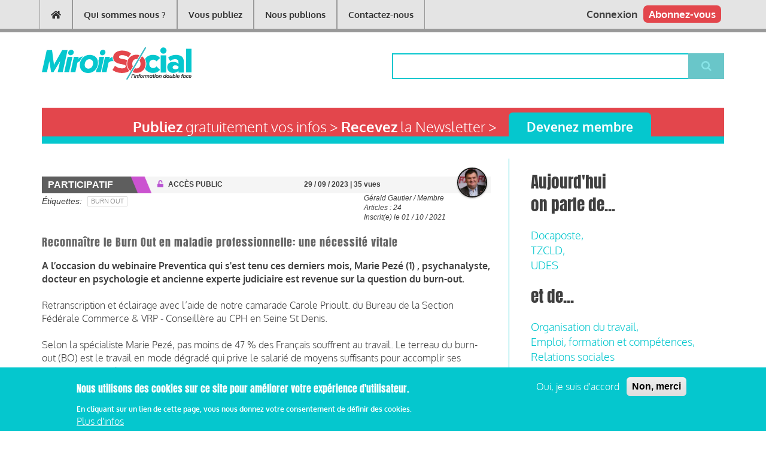

--- FILE ---
content_type: text/html; charset=UTF-8
request_url: https://www.miroirsocial.com/node/70703
body_size: 17165
content:
<!DOCTYPE html>
<html lang="fr" dir="ltr" prefix="content: http://purl.org/rss/1.0/modules/content/  dc: http://purl.org/dc/terms/  foaf: http://xmlns.com/foaf/0.1/  og: http://ogp.me/ns#  rdfs: http://www.w3.org/2000/01/rdf-schema#  schema: http://schema.org/  sioc: http://rdfs.org/sioc/ns#  sioct: http://rdfs.org/sioc/types#  skos: http://www.w3.org/2004/02/skos/core#  xsd: http://www.w3.org/2001/XMLSchema# ">
  <head>
    <meta charset="utf-8" />
<script>(function(i,s,o,g,r,a,m){i["GoogleAnalyticsObject"]=r;i[r]=i[r]||function(){(i[r].q=i[r].q||[]).push(arguments)},i[r].l=1*new Date();a=s.createElement(o),m=s.getElementsByTagName(o)[0];a.async=1;a.src=g;m.parentNode.insertBefore(a,m)})(window,document,"script","https://www.google-analytics.com/analytics.js","ga");ga("create", "UA-73709-2", {"cookieDomain":"auto"});ga("set", "anonymizeIp", true);ga("send", "pageview");</script>
<link rel="canonical" href="http://www.miroirsocial.com/participatif/reconnaitre-le-burn-out-en-maladie-professionnelle-une-necessite-vitale" />
<meta name="description" content="A l’occasion du webinaire Preventica qui s&#039;est tenu ces derniers mois, Marie Pezé (1) , psychanalyste, docteur en psychologie et ancienne experte judiciaire est revenue sur la question du burn-out." />
<meta name="Generator" content="Drupal 8 (https://www.drupal.org); Commerce 2" />
<meta name="MobileOptimized" content="width" />
<meta name="HandheldFriendly" content="true" />
<meta name="viewport" content="width=device-width, initial-scale=1.0" />
<style>div#sliding-popup, div#sliding-popup .eu-cookie-withdraw-banner, .eu-cookie-withdraw-tab {background: #05c7ce} div#sliding-popup.eu-cookie-withdraw-wrapper { background: transparent; } #sliding-popup h1, #sliding-popup h2, #sliding-popup h3, #sliding-popup p, #sliding-popup label, #sliding-popup div, .eu-cookie-compliance-more-button, .eu-cookie-compliance-secondary-button, .eu-cookie-withdraw-tab { color: #ffffff;} .eu-cookie-withdraw-tab { border-color: #ffffff;}</style>
<link rel="shortcut icon" href="/sites/default/files/favicon-ms.png" type="image/png" />
<link rel="alternate" hreflang="fr" href="http://www.miroirsocial.com/participatif/reconnaitre-le-burn-out-en-maladie-professionnelle-une-necessite-vitale" />
<link rel="revision" href="http://www.miroirsocial.com/participatif/reconnaitre-le-burn-out-en-maladie-professionnelle-une-necessite-vitale" />

    <title>Reconnaître le Burn Out en maladie professionnelle: une nécessité vitale | Miroir Social</title>
    <link rel="stylesheet" media="all" href="/core/assets/vendor/normalize-css/normalize.css?t9jltj" />
<link rel="stylesheet" media="all" href="/core/misc/normalize-fixes.css?t9jltj" />
<link rel="stylesheet" media="all" href="/libraries/slick/slick/slick.css?t9jltj" />
<link rel="stylesheet" media="all" href="/modules/contrib/slick/css/layout/slick.module.css?t9jltj" />
<link rel="stylesheet" media="all" href="/core/themes/stable/css/system/components/ajax-progress.module.css?t9jltj" />
<link rel="stylesheet" media="all" href="/core/themes/stable/css/system/components/align.module.css?t9jltj" />
<link rel="stylesheet" media="all" href="/core/themes/stable/css/system/components/autocomplete-loading.module.css?t9jltj" />
<link rel="stylesheet" media="all" href="/core/themes/stable/css/system/components/fieldgroup.module.css?t9jltj" />
<link rel="stylesheet" media="all" href="/core/themes/stable/css/system/components/container-inline.module.css?t9jltj" />
<link rel="stylesheet" media="all" href="/core/themes/stable/css/system/components/clearfix.module.css?t9jltj" />
<link rel="stylesheet" media="all" href="/core/themes/stable/css/system/components/details.module.css?t9jltj" />
<link rel="stylesheet" media="all" href="/core/themes/stable/css/system/components/hidden.module.css?t9jltj" />
<link rel="stylesheet" media="all" href="/core/themes/stable/css/system/components/item-list.module.css?t9jltj" />
<link rel="stylesheet" media="all" href="/core/themes/stable/css/system/components/js.module.css?t9jltj" />
<link rel="stylesheet" media="all" href="/core/themes/stable/css/system/components/nowrap.module.css?t9jltj" />
<link rel="stylesheet" media="all" href="/core/themes/stable/css/system/components/position-container.module.css?t9jltj" />
<link rel="stylesheet" media="all" href="/core/themes/stable/css/system/components/progress.module.css?t9jltj" />
<link rel="stylesheet" media="all" href="/core/themes/stable/css/system/components/reset-appearance.module.css?t9jltj" />
<link rel="stylesheet" media="all" href="/core/themes/stable/css/system/components/resize.module.css?t9jltj" />
<link rel="stylesheet" media="all" href="/core/themes/stable/css/system/components/sticky-header.module.css?t9jltj" />
<link rel="stylesheet" media="all" href="/core/themes/stable/css/system/components/system-status-counter.css?t9jltj" />
<link rel="stylesheet" media="all" href="/core/themes/stable/css/system/components/system-status-report-counters.css?t9jltj" />
<link rel="stylesheet" media="all" href="/core/themes/stable/css/system/components/system-status-report-general-info.css?t9jltj" />
<link rel="stylesheet" media="all" href="/core/themes/stable/css/system/components/tabledrag.module.css?t9jltj" />
<link rel="stylesheet" media="all" href="/core/themes/stable/css/system/components/tablesort.module.css?t9jltj" />
<link rel="stylesheet" media="all" href="/core/themes/stable/css/system/components/tree-child.module.css?t9jltj" />
<link rel="stylesheet" media="all" href="/core/themes/stable/css/views/views.module.css?t9jltj" />
<link rel="stylesheet" media="all" href="/modules/contrib/blazy/css/components/blazy.grid.css?t9jltj" />
<link rel="stylesheet" media="all" href="/modules/contrib/blazy/css/components/blazy.loading.css?t9jltj" />
<link rel="stylesheet" media="all" href="/modules/contrib/eu_cookie_compliance/css/eu_cookie_compliance.css?t9jltj" />
<link rel="stylesheet" media="all" href="/libraries/slick/slick/slick-theme.css?t9jltj" />
<link rel="stylesheet" media="all" href="/modules/contrib/slick/css/theme/slick.theme.css?t9jltj" />
<link rel="stylesheet" media="all" href="/modules/contrib/slick_extras/css/theme/slick.theme--rounded.css?t9jltj" />
<link rel="stylesheet" media="all" href="/themes/newsplus/bootstrap/css/bootstrap.min.css?t9jltj" />
<link rel="stylesheet" media="all" href="/themes/newsplus/css/base/elements.css?t9jltj" />
<link rel="stylesheet" media="all" href="/themes/newsplus/css/base/layout.css?t9jltj" />
<link rel="stylesheet" media="all" href="/themes/newsplus/css/base/typography.css?t9jltj" />
<link rel="stylesheet" media="all" href="/themes/newsplus/css/base/local-base.css?t9jltj" />
<link rel="stylesheet" media="all" href="/core/themes/classy/css/components/action-links.css?t9jltj" />
<link rel="stylesheet" media="all" href="/core/themes/classy/css/components/breadcrumb.css?t9jltj" />
<link rel="stylesheet" media="all" href="/core/themes/classy/css/components/button.css?t9jltj" />
<link rel="stylesheet" media="all" href="/core/themes/classy/css/components/collapse-processed.css?t9jltj" />
<link rel="stylesheet" media="all" href="/core/themes/classy/css/components/container-inline.css?t9jltj" />
<link rel="stylesheet" media="all" href="/core/themes/classy/css/components/details.css?t9jltj" />
<link rel="stylesheet" media="all" href="/core/themes/classy/css/components/exposed-filters.css?t9jltj" />
<link rel="stylesheet" media="all" href="/core/themes/classy/css/components/field.css?t9jltj" />
<link rel="stylesheet" media="all" href="/core/themes/classy/css/components/form.css?t9jltj" />
<link rel="stylesheet" media="all" href="/core/themes/classy/css/components/icons.css?t9jltj" />
<link rel="stylesheet" media="all" href="/core/themes/classy/css/components/inline-form.css?t9jltj" />
<link rel="stylesheet" media="all" href="/core/themes/classy/css/components/item-list.css?t9jltj" />
<link rel="stylesheet" media="all" href="/core/themes/classy/css/components/link.css?t9jltj" />
<link rel="stylesheet" media="all" href="/core/themes/classy/css/components/links.css?t9jltj" />
<link rel="stylesheet" media="all" href="/core/themes/classy/css/components/menu.css?t9jltj" />
<link rel="stylesheet" media="all" href="/core/themes/classy/css/components/more-link.css?t9jltj" />
<link rel="stylesheet" media="all" href="/core/themes/classy/css/components/pager.css?t9jltj" />
<link rel="stylesheet" media="all" href="/core/themes/classy/css/components/tabledrag.css?t9jltj" />
<link rel="stylesheet" media="all" href="/core/themes/classy/css/components/tableselect.css?t9jltj" />
<link rel="stylesheet" media="all" href="/core/themes/classy/css/components/tablesort.css?t9jltj" />
<link rel="stylesheet" media="all" href="/core/themes/classy/css/components/tabs.css?t9jltj" />
<link rel="stylesheet" media="all" href="/core/themes/classy/css/components/textarea.css?t9jltj" />
<link rel="stylesheet" media="all" href="/core/themes/classy/css/components/ui-dialog.css?t9jltj" />
<link rel="stylesheet" media="all" href="/core/themes/classy/css/components/messages.css?t9jltj" />
<link rel="stylesheet" media="all" href="/core/themes/classy/css/components/node.css?t9jltj" />
<link rel="stylesheet" media="all" href="/themes/newsplus/css/components/site-branding.css?t9jltj" />
<link rel="stylesheet" media="all" href="/themes/newsplus/css/components/breadcrumb.css?t9jltj" />
<link rel="stylesheet" media="all" href="/themes/newsplus/css/components/tabs.css?t9jltj" />
<link rel="stylesheet" media="all" href="/themes/newsplus/css/components/accordion.css?t9jltj" />
<link rel="stylesheet" media="all" href="/themes/newsplus/css/components/progress-bars.css?t9jltj" />
<link rel="stylesheet" media="all" href="/themes/newsplus/css/components/drupal-tabs.css?t9jltj" />
<link rel="stylesheet" media="all" href="/themes/newsplus/css/components/block.css?t9jltj" />
<link rel="stylesheet" media="all" href="/themes/newsplus/css/components/node.css?t9jltj" />
<link rel="stylesheet" media="all" href="/themes/newsplus/css/components/field.css?t9jltj" />
<link rel="stylesheet" media="all" href="/themes/newsplus/css/components/comments.css?t9jltj" />
<link rel="stylesheet" media="all" href="/themes/newsplus/css/components/menu.css?t9jltj" />
<link rel="stylesheet" media="all" href="/themes/newsplus/css/components/primary-menu.css?t9jltj" />
<link rel="stylesheet" media="all" href="/themes/newsplus/css/components/teaser-listing.css?t9jltj" />
<link rel="stylesheet" media="all" href="/themes/newsplus/css/components/pager.css?t9jltj" />
<link rel="stylesheet" media="all" href="/themes/newsplus/css/components/image-overlay.css?t9jltj" />
<link rel="stylesheet" media="all" href="/themes/newsplus/css/components/admin.css?t9jltj" />
<link rel="stylesheet" media="all" href="/themes/newsplus/css/components/search.css?t9jltj" />
<link rel="stylesheet" media="all" href="/themes/newsplus/css/components/forms.css?t9jltj" />
<link rel="stylesheet" media="all" href="/themes/newsplus/css/components/buttons.css?t9jltj" />
<link rel="stylesheet" media="all" href="/themes/newsplus/css/components/node-images.css?t9jltj" />
<link rel="stylesheet" media="all" href="/themes/newsplus/css/components/node-links.css?t9jltj" />
<link rel="stylesheet" media="all" href="/themes/newsplus/css/components/tables.css?t9jltj" />
<link rel="stylesheet" media="all" href="/themes/newsplus/css/components/quickedit.css?t9jltj" />
<link rel="stylesheet" media="all" href="/themes/newsplus/css/components/icons-list.css?t9jltj" />
<link rel="stylesheet" media="all" href="/themes/newsplus/css/components/more-links.css?t9jltj" />
<link rel="stylesheet" media="all" href="/themes/newsplus/css/components/views.css?t9jltj" />
<link rel="stylesheet" media="all" href="/themes/newsplus/css/components/view-hot-posts.css?t9jltj" />
<link rel="stylesheet" media="all" href="/themes/newsplus/css/components/view-latest.css?t9jltj" />
<link rel="stylesheet" media="all" href="/themes/newsplus/css/components/view-archive-summary.css?t9jltj" />
<link rel="stylesheet" media="all" href="/themes/newsplus/css/components/view-news-in-images.css?t9jltj" />
<link rel="stylesheet" media="all" href="/themes/newsplus/css/components/view-most-popular.css?t9jltj" />
<link rel="stylesheet" media="all" href="/themes/newsplus/css/components/view-tags-cloud.css?t9jltj" />
<link rel="stylesheet" media="all" href="/themes/newsplus/css/components/view-user-posts.css?t9jltj" />
<link rel="stylesheet" media="all" href="/themes/newsplus/css/components/messages.css?t9jltj" />
<link rel="stylesheet" media="all" href="/themes/newsplus/css/components/to-top.css?t9jltj" />
<link rel="stylesheet" media="all" href="/themes/newsplus/css/components/fixed-header.css?t9jltj" />
<link rel="stylesheet" media="all" href="/themes/newsplus/css/components/local-components.css?t9jltj" />
<link rel="stylesheet" media="print" href="/themes/newsplus/css/theme/print.css?t9jltj" />
<link rel="stylesheet" media="all" href="//fonts.googleapis.com/css?family=Source+Code+Pro&amp;subset=latin,latin-ext" />
<link rel="stylesheet" media="all" href="/themes/newsplus/css/theme/color-default.css?t9jltj" />
<link rel="stylesheet" media="all" href="/themes/newsplus/css/theme/local-theme.css?t9jltj" />
<link rel="stylesheet" media="all" href="/themes/miroirsocial/css/screen.css?t9jltj" />

    
<!--[if lte IE 8]>
<script src="/core/assets/vendor/html5shiv/html5shiv.min.js?v=3.7.3"></script>
<![endif]-->
<script src="https://use.fontawesome.com/releases/v5.4.1/js/all.js" defer crossorigin="anonymous"></script>
<script src="https://use.fontawesome.com/releases/v5.4.1/js/v4-shims.js" defer crossorigin="anonymous"></script>

  </head>
  <body class="layout-one-sidebar layout-sidebar-second ms-headings ms-text white-content-background fixed-header-enabled path-node page-node-type-article">
        <a href="#main-content" class="visually-hidden focusable skip-link">
      Aller au contenu principal
    </a>
    
      <div class="dialog-off-canvas-main-canvas" data-off-canvas-main-canvas>
    
<header class="headers-wrapper">
        <div id="header" class="colored-area__default colored-area">
              <div class="site-name site-name__header">
          <a href="/" title="Accueil" rel="home">Miroir Social</a>
        </div>
            <div class="container">
                <div id="header-inside" class="clearfix">
          <div class="row">
            <div class="header-area">
              <div class="col-md-7">
                                <div id="header-inside-left" class="clearfix">
                                    <div id="main-navigation" class="clearfix">
                    <nav role="navigation">
                                                    <div class="region region-navigation">
      <nav role="navigation" aria-labelledby="block-miroirsocial-main-menu-menu" id="block-miroirsocial-main-menu" class="block block-menu navigation menu--main">
            
  <h2 class="visually-hidden" id="block-miroirsocial-main-menu-menu">Main navigation</h2>
  

      <div class="content">
        <div class="menu-toggle-target menu-toggle-target-show" id="show-block-miroirsocial-main-menu"></div>
    <div class="menu-toggle-target" id="hide-block-miroirsocial-main-menu"></div>
    <a class="menu-toggle" href="#show-block-miroirsocial-main-menu"></a>
    <a class="menu-toggle menu-toggle--hide" href="#hide-block-miroirsocial-main-menu"></a>
    
              <ul class="clearfix menu">
                    <li aria-label="Accueil" class="menu-item">
        <a href="/" data-drupal-link-system-path="&lt;front&gt;"><i class="fa fas fa-home" aria-hidden="true"></i></a>
              </li>
                <li class="menu-item">
        <a href="/qui-sommes-nous" data-drupal-link-system-path="node/15505">Qui sommes nous ?</a>
              </li>
                <li class="menu-item">
        <a href="/publiez-sur-le-media" data-drupal-link-system-path="node/15514">Vous publiez</a>
              </li>
                <li class="menu-item">
        <a href="/ProductionsSurAbonnement" title="Productions journalistiques" data-drupal-link-system-path="node/32473">Nous publions</a>
              </li>
                <li class="menu-item">
        <a href="/contacteznous" data-drupal-link-system-path="node/64158">Contactez-nous</a>
              </li>
        </ul>
  


  </div>
</nav>

    </div>
  
                                          </nav>
                  </div>
                                  </div>
                              </div>
                              <div class="col-md-5">
                                    <div id="header-inside-right" class="clearfix">
                          <div class="clearfix region region-header">
      <div id="block-headersubscribeblock" class="block block-ms-header-sub-block block-ms-header-sub">
  
    
      <div class="content">
        <div class="header-sub-block">
    <a href="/abonnez-vous">Abonnez-vous</a>
  </div>

    </div>
  </div>
<div id="block-headeruserblock-2" class="block block-ms-header-user-block block-ms-header-user">
  
    
      <div class="content">
      <div class="header-user-block">
      <a href="/user">Connexion</a>
  </div>
    </div>
  </div>

    </div>
  
                  </div>
                                  </div>
                          </div>
          </div>
        </div>
              </div>
    </div>
    
  
        <div id="header-top" role="banner" class="clearfix colored-area__default colored-area">
      <div class="container">
                <div id="header-top-inside" class="clearfix">
          <div class="row">
                          <div class="col-md-6">
                                <div id="header-top-left" class="clearfix">
                  <div class="header-top-area">

                                                <div class="region region-header-top-left">
      <div id="block-miroirsocial-branding" class="clearfix site-branding block block-system block-system-branding-block">
  
    
    <div class="logo-and-site-name-wrapper clearfix">
    <div class="row no-gutters">
              <div class="logo col-md-4">
          <a href="/" title="Accueil" rel="home" class="site-branding__logo">
            <img src="/sites/default/files/logo_1.svg" alt="Accueil" />
          </a>
        </div>
                        <div class="people col-md-8">

      </div>
    </div>
  </div>
</div>

    </div>
  
                    
                  </div>
                </div>
                              </div>
                                      <div class="col-md-6">
                                <div id="header-top-right" class="clearfix">
                  <div class="header-top-area">
                          <div class="region region-header-top-right">
      <div class="search-block-form block block-search container-inline" data-drupal-selector="search-block-form" id="block-miroirsocial-search" role="search">
  
    
    <div class="content container-inline">
        <form action="/search/node" method="get" id="search-block-form" accept-charset="UTF-8" class="search-form search-block-form">
  <div class="js-form-item form-item js-form-type-search form-type-search js-form-item-keys form-item-keys form-no-label">
      <label for="edit-keys" class="visually-hidden">Rechercher</label>
        <input title="Indiquer les termes à rechercher" data-drupal-selector="edit-keys" type="search" id="edit-keys" name="keys" value="" size="15" maxlength="128" class="form-search" />

        </div>
<div data-drupal-selector="edit-actions" class="form-actions js-form-wrapper form-wrapper" id="edit-actions"><input class="search-form__submit button js-form-submit form-submit" data-drupal-selector="edit-submit" type="submit" id="edit-submit" value="Rechercher" />
</div>

</form>

  
  </div>
</div>

    </div>
  
                  </div>
                </div>
                              </div>
                      </div>
        </div>
              </div>
    </div>
    </header>

    <div id="page-intro" class="clearfix">
    <div class="container">
      <div class="row">
        <div class="col-md-12">
                    <div id="page-intro-inside" class="clearfix">
                  <div class="region region-page-intro">
      <div id="block-advertising" class="block block-block-content block-block-content088ec044-0af6-41fb-98bc-05507949b61f">
  
    
      <div class="content">
      
    </div>
  </div>

    </div>
  
          </div>
                  </div>
      </div>
    </div>
  </div>
  
<div id="page" class="clearfix">
  <div class="container">
        <div id="page-inside">

                      <div id="top-content">
                    <div id="top-content-inside" class="clearfix">
            <div class="row">
              <div class="col-md-12">
                      <div class="region region-top-content">
      <div id="block-registerlinkblock" class="block block-ms-register-link-block">
  
    
      <div class="content">
        <div class="register-link-block">
    <div class="row no-gutters register-container">
      <div class="col-sm-8 hidden-xs register-label">
        <strong>Publiez</strong> gratuitement vos infos > <strong>Recevez</strong> la Newsletter >
      </div>
      <div class="col-sm-4 col-xs-12 register-link">
        <a href="/user/register">Devenez membre</a>
      </div>
    </div>
  </div>

    </div>
  </div>
<div data-drupal-messages-fallback class="hidden"></div>

    </div>
  
              </div>
            </div>
          </div>
                  </div>
              
            <div id="main-content">
        <div class="row">
          
          <section class="col-md-8">

            
            
            
                        <div id="main" class="clearfix">

                                    <div class="region region-content">
      <div id="block-miroirsocial-content" class="block block-system block-system-main-block">
  
    
      <div class="content">
      
    


<article data-history-node-id="70703" role="article" about="/participatif/reconnaitre-le-burn-out-en-maladie-professionnelle-une-necessite-vitale" typeof="schema:Article" class="node node--type-article node--view-mode-full clearfix">
      <div class="node-content">
              <div class="node-banner row no-gutters">
        <div class="col-xs-12 col-md-3 node-bundle ms--node-label">
          Participatif
        </div>
        <div class="col-xs-6 col-md-4 node-meta ms--node-access">
          <i class="fa fa-unlock"></i>
          <span>ACCÈS PUBLIC </span>
        </div>
        <div class="col-xs-6 col-md-4 node-meta ms--node-date">
          <span>29 / 09 / 2023</span>
                      <span> | 35 vues</span>
                  </div>
        <div class="col-hidden-sm col-md-1 node-meta ms--node-picture">
          <span class="user-picture">
            <article typeof="schema:Person" about="/user/40347" class="profile">
  
            <div class="field field--name-user-picture field--type-image field--label-hidden field__item">  <a href="/user/40347" hreflang="fr"><img src="/sites/default/files/styles/thumbnail/public/pictures/2021-10/photo%20g%C3%A9rald%20Gautier%20fec%20fo.jpg?itok=aqTy1BXS" width="100" height="100" alt="Profile picture for user ggautier" typeof="foaf:Image" class="image-style-thumbnail" />

</a>
</div>
      </article>

          </span>
        </div>
      </div>
              <div class="row no-gutters">
          <div class="col-xs-8">
            <div class="article-keywords">
              
              
              <div class="field field--name-field-tags field--type-entity-reference field--label-inline field--entity-reference-target-type-taxonomy-term clearfix">
      <h3 class="field__label inline">Étiquettes</h3>
    <ul class='links field__items'>
          <li>
        <a href="/taxonomy/term/6109" property="schema:about" hreflang="fr">Burn out</a>
        
        
        
              
      </li>
      </ul>
</div>
            </div>
          </div>
          <div class="col-xs-4">
            <div class="author-infos pull-right">
              Gérald Gautier / Membre<br>
              Articles : 24<br>
              Inscrit(e) le 01 / 10 / 2021
            </div>
          </div>
        </div>
              <br>
    <div class="row no-gutters">
      <div class="col-xs-12">
                <header>
                      
                          <span property="schema:name" content="Reconnaître le Burn Out en maladie professionnelle: une nécessité vitale" class="rdf-meta hidden"></span>
  <span property="schema:interactionCount" content="UserComments:0" class="rdf-meta hidden"></span>

                    
                  </header>
        <div class="node__content clearfix">
                      <h2 class="node__title title"><span property="schema:name" class="field field--name-title field--type-string field--label-hidden">Reconnaître le Burn Out en maladie professionnelle: une nécessité vitale</span>
</h2>
                                
            <div property="schema:text" class="clearfix text-formatted field field--name-body field--type-text-with-summary field--label-hidden field__item"><p><strong>A l’occasion du webinaire Preventica qui s'est tenu ces derniers mois, Marie Pezé (1) , psychanalyste, docteur en psychologie et ancienne experte judiciaire est revenue sur la question du burn-out.</strong></p>

<p><br />
Retranscription et éclairage avec l’aide de notre camarade Carole Prioult. du Bureau de la Section Fédérale Commerce &amp; VRP - Conseillère au CPH en Seine St Denis.</p>

<p> </p>

<p>Selon la spécialiste Marie Pezé, pas moins de 47 % des Français souffrent au travail. Le terreau du burn-out (BO) est le travail en mode dégradé qui prive le salarié de moyens suffisants pour accomplir ses missions au travail.<br />
 </p>

<p>Exemple  : toilette des personnes âgées en EHPAD non faite mais dissimulée, avec en impact pour le salarié l’impossibilité de se regarder dans le miroir le soir en rentrant.<br />
 </p>

<p>Le BO n’est pas inscrit dans la classification des Accidents du Travail et des Maladies Professionnelles (AT-MP) de la Sécurité sociale. Cependant, la commission des pathologies professionnelles du COCT (Conseil d’Orientation des Conditions de Travail) reconnaît des tableaux psychiques de souffrance au travail : dépression, anxiété généralisée et ESPT (syndrome post-traumatique).</p>

<p> </p>

<h3><strong>Quel médecin est compétent ?</strong></h3>

<p> </p>

<p>Selon Marie Pezé, les psychologues cliniciens, non formés aux risques psycho-sociaux, estiment que la souffrance au travail est une dépression qui relèverait uniquement d’une difficulté individuelle, sans implication de l’entreprise.<br />
 </p>

<p>Les médecins généralistes, quant à eux, verraient du BO partout.<br />
 </p>

<p>Très instrumentalisé par les médias, on parlait avant de harcèlement, on parle maintenant de BO. Pour autant, le médecin généraliste reste le plus à même de voir la dégradation de la santé du salarié dans le temps étant donné qu’il connaît son patient depuis des années et il peut voir la différence entre son état de santé « normal », habituel, et un état de santé dégradé.<br />
 </p>

<p>Quant au médecin du travail, il est l’acteur qui peut faire le lien entre santé et travail. Ainsi, il est indispensable de faire intervenir le médecin traitant et le médecin du travail. Ce dernier pourra proposer des aménagements de poste, conseiller une formation ou encore faire un bilan de compétences en vue d’un futur départ de l’entreprise dans le cadre possible d’une inaptitude.<br />
 </p>

<h3><strong>État dépressif réactionnel </strong><br />
 </h3>

<p>La spécialiste pointe aussi l’importance du diagnostic écrit sur l’arrêt maladie établi par le médecin traitant. En aucun cas le médecin traitant n’est habilité à faire un lien direct entre l’état de santé et le travail. Il doit seulement constater un état de santé dégradé à un instant « T » car il n’a pas autorité pour établir ce lien qui relève de la seule compétence du médecin du travail.<br />
 </p>

<p>Ainsi, en inscrivant « Burn-out en lien avec les conditions travail », le médecin traitant prend le risque d’une levée du secret médical. L’employeur qui prendrait connaissance de cette inscription sur l’arrêt maladie permettrait à son avocat de faire traduire le médecin traitant devant l’ordre des médecins afin de faire modifier l’intitulé de son diagnostic.<br />
 </p>

<p>Il vaut ainsi mieux préférer les termes « État dépressif réactionnel » (sans mentionner le lien au travail, l’état dépressif est en réaction à quelque chose) afin de préserver les intérêts du salarié et permettre à la procédure de reconnaissance d’aboutir.</p>

<p> </p>

<p><strong>Le terreau du burn-out est le travail en mode dégradé qui prive le salarié de moyens suffisants pour accomplir ses missions au travail.</strong></p>

<p><br />
Faire reconnaître le burn-out en maladie professionnelle La reconnaissance du burn-out en maladie professionnelle permet une indemnisation du salarié plus importante, notamment en fonction du taux d’incapacité, mais elle reste encore un parcours long et souvent éprouvant.</p>

<p><br />
Il est préférable d’être accompagné, par exemple par un avocat, pour constituer le dossier auprès du Comité Régional de Reconnaissances des Maladies Professionnelles (CRRMP). Pour qu’un burn-out soit reconnu en maladie professionnelle, il faut un taux d’incapacité d’au moins 25  %, sachant que, par exemple, la perte d’un œil représente seulement un taux de 10 % d’incapacité… Il faut, par conséquent, faire état d’une forte dégradation psychologique pour faire reconnaître ce taux d’incapacité à 25 %.</p>

<p><br />
Marie Pezé conseille de déclarer le BO en Accident de Travail, en particulier s’il n’y a pas contrat de prévoyance, ou si le poste de travail en question appartient à une catégorie professionnelle moins indemnisée telle que les employés.</p>

<p><br />
De plus, il faut savoir qu’on ne peut pas être licencié si on est en MP ou AT pour BO.</p>

<p><br />
A contrario, si le salarié est cadre avec l’existence d’un contrat de prévoyance, il est préférable d’être indemnisé par la caisse maladie car il percevra la quasi-intégralité de son salaire.</p>

<p> </p>

<p>Selon la spécialiste, le plus important est de chercher la sécurisation financière du salarié afin que celui-ci prenne suffisamment de temps pour son arrêt maladie en prenant soin de lui, sans se soucier des difficultés financières qui pourraient l’obliger à reprendre le travail trop tôt par rapport à son état de santé. Les relations avec l’employeur L’employeur n’a pas le droit de ne pas déclarer l’événement en AT. Il n’est pas juge de la légitimité de la déclaration.</p>

<p> </p>

<p>Dans le cas contraire, il s’expose à une amende de 6 000 €. Il peut néanmoins émettre des réserves.</p>

<p><br />
En cas de refus de déclarer l’accident de travail, le salarié peut écrire à l’employeur pour le sommer de déclarer l’AT, voire contacter l’inspection du travail en cas de refus réitéré. Il appartiendra alors au médecin traitant, suivi par le médecin travail et la Sécurité sociale, de constituer la déclaration.</p>

<p><br />
La spécialiste conseille de voir régulièrement le médecin du travail en cas de difficultés. Cela permet de consigner toutes les visites dans le dossier médical du salarié, et ainsi constater la dégradation de l’état de santé. De plus, le médecin du travail peut aussi écrire à l’entreprise lors de fréquentes visites du salarié décrivant des conditions de travail altérées et continues.</p>

<p> </p>

<p><strong>Démonstration par les chiffres,</strong> en 2019  : 1700  BO reconnus en MP, mais 30 000 AT reconnus pour lésion psychique.</p>

<p> </p>

<p>En cas de retour inenvisageable au travail, il est nécessaire d’être accompagné par un avocat qui pourra apporter conseil et aider à la rupture contrat, avant de saisir les instances si le désaccord est irrémédiable.</p>

<p><br />
Afin d’objectiver le mieux possible le burn-out et le rendre incontestable, le médecin peut prescrire un bilan neuropsychologique, acte non remboursé mais qui est un constat scientifique d’atteintes cognitives. Il s’agit d’un test très poussé de 3  heures qui rend compte de l’activité d’une des 6  mémoires  : la mémoire de travail. S’il est constaté scientifiquement par ce bilan que cette mémoire est atteinte, il devient alors difficile pour l’entreprise de dire que cela n’a aucun lien avec le travail </p>

<p> </p>

<p><strong>Burn-out mode d’emploi</strong><br />
 </p>

<ul>
	<li>Concrètement, si le salarié fait une crise de nerfs, de rage, ou commet un acte suicidaire sur le lieu travail, à la suite d’une humiliation, d’une altercation, d’une agression ou d’une demande d’organisation travail abusive, on rentre dans la jurisprudence de 2002 de l’AT (TASS de Côte d’Or, 17 décembre 2002) : un événement précis qui se déroule sur le lieu de travail et qui produit une lésion psychique. De fait, si dans les 4 semaines qui suivent, le médecin traitant constate un Etat de Stress Aigu (ESA), cet état est notifié sur l’arrêt de travail initial, permettant ainsi la reconnaissance en AT. Marie Pezé précise qu’on est sur de la jurisprudence, de la construction médico juridique et administrative mais pas en psychiatrique</li>
	<li>Dans le cas d’un salarié qui serait insulté et humilié publiquement, il est important de ne pas retenir que la souffrance, mais aussi les conséquences émotionnelles de cette humiliation qui rendent la reconnaissance en AT indiscutable : pleurs, malaise,… rendent l’événement traumatisant perceptible par les témoins.</li>
</ul>

<p> </p>

<p><strong>Burn-out et législation</strong></p>

<p> </p>

<ul>
	<li>Combien de temps après un licenciement pour inaptitude peut-on saisir le conseil de prud’hommes pour faire reconnaître la responsabilité de l’employeur après un burn-out/ harcèlement ? Selon Marie PEZE, il n’est pas intéressant d’aller en CPH, mais plutôt de faire reconnaître le BO en MP ou AT et entamer une procédure au tribunal social (ancien TASS) pour plaider la faute inexcusable de l’employeur.</li>
	<li>Il faut avoir un avocat spécialisé en droit travail et en droit de la Sécurité sociale pour construire une démonstration de la responsabilité de l’entreprise dans la dégradation de la santé mentale du salarié. Néanmoins, les juges CPH ne sont pas ou peu formés, ils maîtrisent moins les notions de santé mentale, ce qui pourrait être préjudiciable pour le salarié si l’affaire va en départage ou qu’il est débouté.</li>
	<li>Pour éviter le BO, est-ce qu’il faut renforce la QVT ? Pour la spécialiste, on a glissé l’inscription de la loi dans la QVT. La QVT est un papier cadeau, un cosmétique. Selon elle, le cadre juridique suffit par l’existence de l’article L.  4121-1 du Code du travail qui stipule « L’employeur prend les mesures nécessaires pour assurer la sécurité et protéger la santé physique et mentale des travailleurs. »</li>
</ul>

<p> </p>

<p> </p>

<p> </p>

<p> </p>

<p>(1) <em>Marie Pezé, psychanalyste, docteur en psychologie et ancienne experte judiciaire (2002-2014), est l’initiatrice de la première consultation «  Souffrance au travail  » au centre d’accueil et de soins hospitaliers de Nanterre en 1996. A la tête du réseau des consultations Souffrance et Travail, elle a ouvert en 2009 le site internet Souffrance et Travail, véritable guide et recueil d’informations destinés aux différents acteurs du travail.</em></p></div>
      
                  </div>
      </div>
    </div>
    <div class="row no-gutters">
      <span class="article-theme pull-left"><div class="field field--name-field-article-categories field--type-entity-reference field--label-hidden field--entity-reference-target-type-taxonomy-term clearfix">
    <ul class='links field__items'>
          <li>
        <a href="/themes/relations-sociales" hreflang="fr">Relations sociales</a>
        
        
                                    
              
      </li>
          <li>
        <a href="/themes/sante-au-travail" hreflang="fr">Santé au travail</a>
        
        
                                    
                  <span class="article_category_sponsor_short">
                          parrainé par <a href="https://www.technologia.fr/" title="">Groupe Technologia</a>
                      </span>
              
      </li>
      </ul>
</div></span>
      <span class="social-share pull-right">
          <a target="_blank" href="https://twitter.com/intent/tweet?text=Reconna%C3%AEtre%20le%20Burn%20Out%20en%20maladie%20professionnelle%3A%20une%20n%C3%A9cessit%C3%A9%20vitale&amp;url=http://www.miroirsocial.com/participatif/reconnaitre-le-burn-out-en-maladie-professionnelle-une-necessite-vitale" class="social-share-button color-article"><i class="fa fa-twitter-square"></i></a>
          <a target="_blank" href="https://www.facebook.com/sharer/sharer.php?title=Reconna%C3%AEtre%20le%20Burn%20Out%20en%20maladie%20professionnelle%3A%20une%20n%C3%A9cessit%C3%A9%20vitale&amp;u=http://www.miroirsocial.com/participatif/reconnaitre-le-burn-out-en-maladie-professionnelle-une-necessite-vitale" class="social-share-button color-article"><i class="fa fa-facebook-square"></i></a>
          <a target="_blank" href="http://www.linkedin.com/shareArticle?mini=true&amp;title=Reconna%C3%AEtre%20le%20Burn%20Out%20en%20maladie%20professionnelle%3A%20une%20n%C3%A9cessit%C3%A9%20vitale&amp;url=http://www.miroirsocial.com/participatif/reconnaitre-le-burn-out-en-maladie-professionnelle-une-necessite-vitale" class="social-share-button color-article"><i class="fa fa-linkedin-square"></i></a>
      </span>
    </div>
                          
        <div class="comments-container">
                          <div class="no-comments-container">Pas encore de commentaires</div>
              
                      </div>          
            </div>
</article>

    </div>
  </div>
<div class="views-element-container block block-views block-views-blockrelated-content-related-content-block" id="block-views-block-related-content-related-content-block">
  
      <h2 class="title">Pour prolonger la lecture</h2>
    
      <div class="content">
      <div><div class="view view-related-content view-id-related_content view-display-id-related_content_block js-view-dom-id-a0a0dadfb35c85696bc000f4bebcf7ab1ca7f4d157901c875f44a62368ebfb09">
  
    
      
      <div class="view-content">
      <div class="item-list">
  
  <ul>

          <li>


<article data-history-node-id="74184" role="article" about="/participatif/docaposte-bpo-nouvel-accord-relatif-aux-modalites-de-calcul-et-dattribution-dune-prime" typeof="schema:Article" class="node node--type-article node--view-mode-teaser-light clearfix">
      <div class="node-content">
          <div class="node-banner row no-gutters">
        <div class="col-xs-12 col-md-3 node-bundle ms--node-label">
          Participatif
        </div>
        <div class="col-xs-6 col-md-4 node-meta ms--node-access">
          <i class="fa fa-unlock"></i>
          <span>ACCÈS PUBLIC </span>
        </div>
        <div class="col-xs-6 col-md-4 node-meta ms--node-date">
          <span>27 / 01 / 2026</span>
                  </div>
        <div class="col-xs-12 col-md-1 node-meta ms--node-picture">
          <span class="user-picture">
            <article typeof="schema:Person" about="/user/39341" class="profile">
  
            <div class="field field--name-user-picture field--type-image field--label-hidden field__item">  <a href="/user/39341" hreflang="fr"><img src="/sites/default/files/styles/thumbnail/public/pictures/2019-06/Photo%20Christine%20Simon%20FO%20COM%20La%20Poste.jpg?itok=NWi0OgaT" width="100" height="100" alt="Profile picture for user christinesimon" typeof="foaf:Image" class="image-style-thumbnail" />

</a>
</div>
      </article>

          </span>
        </div>
      </div>
        <div class="row no-gutters">
      <div class="col-xs-12">
                <header>
                      
                          <h2 class="node__title title">
                <a href="/participatif/docaposte-bpo-nouvel-accord-relatif-aux-modalites-de-calcul-et-dattribution-dune-prime" rel="bookmark"><span property="schema:name" class="field field--name-title field--type-string field--label-hidden">Docaposte BPO IS : Nouvel accord relatif aux modalités de calcul et d’attribution d’une prime de présentéisme</span>
</a>
              </h2>
                          <span property="schema:name" content="Docaposte BPO IS : Nouvel accord relatif aux modalités de calcul et d’attribution d’une prime de présentéisme" class="rdf-meta hidden"></span>
  <span property="schema:interactionCount" content="UserComments:0" class="rdf-meta hidden"></span>

                    
                  </header>
        <div class="node__content clearfix">
                                
                  </div>
      </div>
    </div>
    <div class="row no-gutters">
      <span class="article-theme pull-left"><div class="field field--name-field-article-categories field--type-entity-reference field--label-hidden field--entity-reference-target-type-taxonomy-term clearfix">
    <ul class='links field__items'>
          <li>
        <a href="/themes/organisation-du-travail" hreflang="fr">Organisation du travail</a>
        
        
                                    
              
      </li>
          <li>
        <a href="/themes/relations-sociales" hreflang="fr">Relations sociales</a>
        
        
                                    
              
      </li>
      </ul>
</div></span>
    </div>
  </div>
</article>
</li>
          <li>


<article data-history-node-id="74190" role="article" about="/participatif/territoires-zero-chomeur-de-longue-duree-la-france-montre-la-voie-elle-de-la" typeof="schema:Article" class="node node--type-article node--view-mode-teaser-light clearfix">
      <div class="node-content">
          <div class="node-banner row no-gutters">
        <div class="col-xs-12 col-md-3 node-bundle ms--node-label">
          Participatif
        </div>
        <div class="col-xs-6 col-md-4 node-meta ms--node-access">
          <i class="fa fa-unlock"></i>
          <span>ACCÈS PUBLIC </span>
        </div>
        <div class="col-xs-6 col-md-4 node-meta ms--node-date">
          <span>27 / 01 / 2026</span>
                  </div>
        <div class="col-xs-12 col-md-1 node-meta ms--node-picture">
          <span class="user-picture">
            <article typeof="schema:Person" about="/user/39573" class="profile">
  
            <div class="field field--name-user-picture field--type-image field--label-hidden field__item">  <a href="/user/39573" hreflang="fr"><img src="/sites/default/files/styles/thumbnail/public/pictures/2019-10/logo%20territoires%20zero%20chomage.jpg?itok=G6QtZha8" width="100" height="100" alt="Profile picture for user lgrandguillaume" typeof="foaf:Image" class="image-style-thumbnail" />

</a>
</div>
      </article>

          </span>
        </div>
      </div>
        <div class="row no-gutters">
      <div class="col-xs-12">
                <header>
                      
                          <h2 class="node__title title">
                <a href="/participatif/territoires-zero-chomeur-de-longue-duree-la-france-montre-la-voie-elle-de-la" rel="bookmark"><span property="schema:name" class="field field--name-title field--type-string field--label-hidden">Territoires zéro chômeur de longue durée : la France a montré la voie, à elle de la consolider</span>
</a>
              </h2>
                          <span property="schema:name" content="Territoires zéro chômeur de longue durée : la France a montré la voie, à elle de la consolider" class="rdf-meta hidden"></span>
  <span property="schema:interactionCount" content="UserComments:0" class="rdf-meta hidden"></span>

                    
                  </header>
        <div class="node__content clearfix">
                                
                  </div>
      </div>
    </div>
    <div class="row no-gutters">
      <span class="article-theme pull-left"><div class="field field--name-field-article-categories field--type-entity-reference field--label-hidden field--entity-reference-target-type-taxonomy-term clearfix">
    <ul class='links field__items'>
          <li>
        <a href="/themes/emploi-formation-et-competences" hreflang="fr">Emploi, formation et compétences</a>
        
        
                                    
              
      </li>
          <li>
        <a href="/themes/organisation-du-travail" hreflang="fr">Organisation du travail</a>
        
        
                                    
              
      </li>
          <li>
        <a href="/themes/relations-sociales" hreflang="fr">Relations sociales</a>
        
        
                                    
              
      </li>
          <li>
        <a href="/themes/vie-economique-rse-solidarite" hreflang="fr">Vie économique, RSE &amp; solidarité</a>
        
        
                                    
              
      </li>
      </ul>
</div></span>
    </div>
  </div>
</article>
</li>
          <li>


<article data-history-node-id="74189" role="article" about="/participatif/ceser-facultatifs-la-simplification-comme-alibi-dun-recul-democratique" typeof="schema:Article" class="node node--type-article node--view-mode-teaser-light clearfix">
      <div class="node-content">
          <div class="node-banner row no-gutters">
        <div class="col-xs-12 col-md-3 node-bundle ms--node-label">
          Participatif
        </div>
        <div class="col-xs-6 col-md-4 node-meta ms--node-access">
          <i class="fa fa-unlock"></i>
          <span>ACCÈS PUBLIC </span>
        </div>
        <div class="col-xs-6 col-md-4 node-meta ms--node-date">
          <span>27 / 01 / 2026</span>
                  </div>
        <div class="col-xs-12 col-md-1 node-meta ms--node-picture">
          <span class="user-picture">
            <article typeof="schema:Person" about="/index.php/user/40512" class="profile">
  
            <div class="field field--name-user-picture field--type-image field--label-hidden field__item">  <a href="/index.php/user/40512" hreflang="fr"><img src="/sites/default/files/styles/thumbnail/public/pictures/2023-05/logo%20Udes.jpg?itok=O3Lz-VJ-" width="100" height="100" alt="Profile picture for user PhilippineArnalRoux" typeof="foaf:Image" class="image-style-thumbnail" />

</a>
</div>
      </article>

          </span>
        </div>
      </div>
        <div class="row no-gutters">
      <div class="col-xs-12">
                <header>
                      
                          <h2 class="node__title title">
                <a href="/participatif/ceser-facultatifs-la-simplification-comme-alibi-dun-recul-democratique" rel="bookmark"><span property="schema:name" class="field field--name-title field--type-string field--label-hidden">Ceser facultatifs: La simplification comme alibi d’un recul démocratique</span>
</a>
              </h2>
                          <span property="schema:name" content="Ceser facultatifs: La simplification comme alibi d’un recul démocratique" class="rdf-meta hidden"></span>
  <span property="schema:interactionCount" content="UserComments:0" class="rdf-meta hidden"></span>

                    
                  </header>
        <div class="node__content clearfix">
                                
                  </div>
      </div>
    </div>
    <div class="row no-gutters">
      <span class="article-theme pull-left"><div class="field field--name-field-article-categories field--type-entity-reference field--label-hidden field--entity-reference-target-type-taxonomy-term clearfix">
    <ul class='links field__items'>
          <li>
        <a href="/themes/relations-sociales" hreflang="fr">Relations sociales</a>
        
        
                                    
              
      </li>
          <li>
        <a href="/themes/vie-economique-rse-solidarite" hreflang="fr">Vie économique, RSE &amp; solidarité</a>
        
        
                                    
              
      </li>
      </ul>
</div></span>
    </div>
  </div>
</article>
</li>
          <li>


<article data-history-node-id="74172" role="article" about="/participatif/le-management-parlons-en" typeof="schema:Article" class="node node--type-article node--view-mode-teaser-light clearfix">
      <div class="node-content">
          <div class="node-banner row no-gutters">
        <div class="col-xs-12 col-md-3 node-bundle ms--node-label">
          Participatif
        </div>
        <div class="col-xs-6 col-md-4 node-meta ms--node-access">
          <i class="fa fa-unlock"></i>
          <span>ACCÈS PUBLIC </span>
        </div>
        <div class="col-xs-6 col-md-4 node-meta ms--node-date">
          <span>26 / 01 / 2026</span>
                  </div>
        <div class="col-xs-12 col-md-1 node-meta ms--node-picture">
          <span class="user-picture">
            <article typeof="schema:Person" about="/user/25788" class="profile">
  
            <div class="field field--name-user-picture field--type-image field--label-hidden field__item">  <a href="/user/25788" hreflang="fr"><img src="/sites/default/files/styles/thumbnail/public/pictures/2019-03/Michel_Berry.JPG?itok=ZR1Hbzkk" width="100" height="100" alt="Profile picture for user michelberry" typeof="foaf:Image" class="image-style-thumbnail" />

</a>
</div>
      </article>

          </span>
        </div>
      </div>
        <div class="row no-gutters">
      <div class="col-xs-12">
                <header>
                      
                          <h2 class="node__title title">
                <a href="/participatif/le-management-parlons-en" rel="bookmark"><span property="schema:name" class="field field--name-title field--type-string field--label-hidden">Le management : parlons-en !</span>
</a>
              </h2>
                          <span property="schema:name" content="Le management : parlons-en !" class="rdf-meta hidden"></span>
  <span property="schema:interactionCount" content="UserComments:0" class="rdf-meta hidden"></span>

                    
                  </header>
        <div class="node__content clearfix">
                                
                  </div>
      </div>
    </div>
    <div class="row no-gutters">
      <span class="article-theme pull-left"><div class="field field--name-field-article-categories field--type-entity-reference field--label-hidden field--entity-reference-target-type-taxonomy-term clearfix">
    <ul class='links field__items'>
          <li>
        <a href="/themes/emploi-formation-et-competences" hreflang="fr">Emploi, formation et compétences</a>
        
        
                                    
              
      </li>
          <li>
        <a href="/themes/organisation-du-travail" hreflang="fr">Organisation du travail</a>
        
        
                                    
              
      </li>
          <li>
        <a href="/themes/relations-sociales" hreflang="fr">Relations sociales</a>
        
        
                                    
              
      </li>
      </ul>
</div></span>
    </div>
  </div>
</article>
</li>
          <li>


<article data-history-node-id="74147" role="article" about="/participatif/securite-des-agents-la-dgfip-quelle-est-la-tactique-tik-toc-tic-tac-tic-tac" typeof="schema:Article" class="node node--type-article node--view-mode-teaser-light clearfix">
      <div class="node-content">
          <div class="node-banner row no-gutters">
        <div class="col-xs-12 col-md-3 node-bundle ms--node-label">
          Participatif
        </div>
        <div class="col-xs-6 col-md-4 node-meta ms--node-access">
          <i class="fa fa-unlock"></i>
          <span>ACCÈS PUBLIC </span>
        </div>
        <div class="col-xs-6 col-md-4 node-meta ms--node-date">
          <span>26 / 01 / 2026</span>
                  </div>
        <div class="col-xs-12 col-md-1 node-meta ms--node-picture">
          <span class="user-picture">
            <article typeof="schema:Person" about="/user/42113" class="profile">
  
            <div class="field field--name-user-picture field--type-image field--label-hidden field__item">  <a href="/user/42113" hreflang="fr"><img src="/sites/default/files/styles/thumbnail/public/pictures/2025-04/logo%20fo%20dgfipjpg.jpg?itok=ajyXpo_x" width="100" height="100" alt="Profile picture for user jregnier" typeof="foaf:Image" class="image-style-thumbnail" />

</a>
</div>
      </article>

          </span>
        </div>
      </div>
        <div class="row no-gutters">
      <div class="col-xs-12">
                <header>
                      
                          <h2 class="node__title title">
                <a href="/participatif/securite-des-agents-la-dgfip-quelle-est-la-tactique-tik-toc-tic-tac-tic-tac" rel="bookmark"><span property="schema:name" class="field field--name-title field--type-string field--label-hidden">Sécurité des agents à la DGFIP : quelle est la tactique ?  Tik Toc, Tic Tac, Tic Tac,....</span>
</a>
              </h2>
                          <span property="schema:name" content="Sécurité des agents à la DGFIP : quelle est la tactique ?  Tik Toc, Tic Tac, Tic Tac,...." class="rdf-meta hidden"></span>
  <span property="schema:interactionCount" content="UserComments:0" class="rdf-meta hidden"></span>

                    
                  </header>
        <div class="node__content clearfix">
                                
                  </div>
      </div>
    </div>
    <div class="row no-gutters">
      <span class="article-theme pull-left"><div class="field field--name-field-article-categories field--type-entity-reference field--label-hidden field--entity-reference-target-type-taxonomy-term clearfix">
    <ul class='links field__items'>
          <li>
        <a href="/themes/organisation-du-travail" hreflang="fr">Organisation du travail</a>
        
        
                                    
              
      </li>
          <li>
        <a href="/themes/relations-sociales" hreflang="fr">Relations sociales</a>
        
        
                                    
              
      </li>
          <li>
        <a href="/themes/sante-au-travail" hreflang="fr">Santé au travail</a>
        
        
                                    
                  <span class="article_category_sponsor_short">
                          parrainé par <a href="https://www.technologia.fr/" title="">Groupe Technologia</a>
                      </span>
              
      </li>
      </ul>
</div></span>
    </div>
  </div>
</article>
</li>
    
  </ul>

</div>

    </div>
  
          </div>
</div>

    </div>
  </div>

    </div>
  
              
            </div>
                      </section>

                    <aside class="col-md-4">
                        <section id="sidebar-second" class="sidebar clearfix">
                    <div class="region region-sidebar-second">
      <div id="block-miroirsocial-sidetermsblock" class="block block-ms-side-terms-block block-ms-side-terms">
  
    
      <div class="content">
      <div class="side-terms-block">
  <h2>Aujourd'hui<br>
    on parle de...
  </h2>
      <a class="blue-link" href="/taxonomy/term/14900">
      Docaposte,<br>    </a>
      <a class="blue-link" href="/taxonomy/term/13247">
      TZCLD,<br>    </a>
      <a class="blue-link" href="/taxonomy/term/6231">
      UDES    </a>
    <h2>et de...</h2>
      <a class="blue-link" href="/taxonomy/term/6850">
      Organisation du travail,<br>    </a>
      <a class="blue-link" href="/taxonomy/term/6829">
      Emploi, formation et compétences,<br>    </a>
      <a class="blue-link" href="/taxonomy/term/6845">
      Relations sociales    </a>
  </div>
    </div>
  </div>
<div id="block-miroirsocial-accordsentreprises" class="block block-block-content block-block-content3a695bb3-8ca3-4251-a1b3-39013436a68f">
  
      <h2 class="title">Les ressources</h2>
    
      <div class="content">
      
            <div class="clearfix text-formatted field field--name-body field--type-text-with-summary field--label-hidden field__item"><p><strong>&gt; <a href="https://www.miroirsocial.com/ressources-dentreprise/les-allegements-de-cotisations-une-aide-publique-devoyee-de-son-objet">Les allègements de cotisations : une aide publique dévoyée de son objet initial et devenue une trappe à bas salaire</a></strong><br />
<strong>&gt; <a href="https://www.miroirsocial.com/ressources-dentreprise/le-duerp-des-irp-chez-ouest-france">Le DUERP des IRP chez Ouest France</a></strong><br />
<strong>&gt; <a href="https://www.miroirsocial.com/ressources-dentreprise/lorganisation-de-la-maintenance-de-rome-jusqua-aujourdhui">L’Organisation de la Maintenance De Rome jusqu’à aujourd’hui</a></strong><br />
<strong>&gt; </strong><a href="https://www.miroirsocial.com/ressources-dentreprise/charte-de-lenvironnement-de-travail-de-sopra-steria">Charte de l'environnement de travail de Sopra-Steria</a><br />
<strong>&gt; </strong><a href="https://www.miroirsocial.com/ressources-dentreprise/bosch-france-guide-pratique-pour-mener-une-enquete-interne-objective-lors-de">Bosch France : guide pratique pour mener une enquête interne objective lors de la dénonciation de faits éventuels de harcèlement moral ou sexuel au travail</a><br />
<strong>&gt;</strong> <a href="https://www.miroirsocial.com/ressources-dentreprise/paschezbosch-guide-pratique-pour-prevenir-et-agir-contre-le-harcelement">#PasChezBosch : Guide pratique pour prévenir et agir contre le harcèlement moral, sexuel et les agissements sexistes au travail</a><br />
<strong>&gt; </strong><a href="https://www.miroirsocial.com/ressources-dentreprise/guide-de-laccord-de-performance-collective-comme-socle-social-de-lentreprise">Guide de lʼAccord de Performance Collective comme socle social de l'entreprise</a><br />
<strong>&gt;</strong> <a href="https://www.miroirsocial.com/ressources-dentreprise/apc-fnac-paris-sur-la-polyvalence">APC Fnac Paris sur la polyvalence</a><br />
<strong>&gt;</strong> <a href="https://www.miroirsocial.com/ressources-dentreprise/les-interventions-du-colloque-sur-le-harcelement-moral-au-travail"><span>Les interventions du colloque sur le harcèlement moral au travail </span></a><br />
<strong>&gt; </strong><a href="https://www.miroirsocial.com/ressources-dentreprise/calcul-de-lindemnite-de-rupture-conventionnelle-dans-la-fonction-publique"><span>Calcul de l'indemnité de rupture conventionnelle dans la fonction publique</span></a><br />
<strong>&gt;</strong><a href="https://www.miroirsocial.com/ressources-dentreprise/rupture-conventionnelle-dans-la-fonction-publique-territoriale-un-guide"><span> Rupture conventionnelle dans la fonction publique territoriale, un guide syndical</span></a><br />
<strong>&gt; </strong><a href="https://www.miroirsocial.com/ressources-dentreprise/flunch-accord-de-composition-du-cse"><span>Accord de composition du CSE de Flunch qui permet à la direction de désigner des élus non syndiqués</span></a></p>

<p> </p>

<ul>
	<li><a href="/accords-entreprise">Voir les dernières ressources</a></li>
	<li><a href="/node/add/agreement"><strong><em>Partagez des ressources</em></strong></a></li>
</ul></div>
      
    </div>
  </div>
<div id="block-miroirsocial-lesrencontres" class="block block-block-content block-block-content3fc30b65-83b7-4c89-853c-e543f9954dd1">
  
      <h2 class="title">Les rencontres</h2>
    
      <div class="content">
      
            <div class="clearfix text-formatted field field--name-body field--type-text-with-summary field--label-hidden field__item"><p><strong>03/02 &gt;</strong> <a href="https://www.miroirsocial.com/agenda-des-rencontres/lfss-2026-la-protection-sociale-lepreuve-de-lage" rel="bookmark">LFSS 2026: La protection sociale à l'épreuve de l'âge</a><br />
 </p>

<ul>
	<li><a href="/agenda-rencontres">Voir les prochaines rencontres</a></li>
	<li><a href="/node/add/meetings">Annoncer une rencontre</a></li>
</ul>
</div>
      
    </div>
  </div>
<div id="block-miroirsocial-nosservices" class="block block-block-content block-block-contentcff9adba-294d-4663-9688-5d672a639d93">
  
      <h2 class="title">Nos services</h2>
    
      <div class="content">
      
            <div class="clearfix text-formatted field field--name-body field--type-text-with-summary field--label-hidden field__item"><ul>
	<li><a href="/publiez-sur-le-media">Publiez gratuitement sur le média</a></li>
	<li><a href="/ProductionsSurAbonnement">Nos productions journalistiques sur abonnement</a></li>
	<li><a href="/parrainer">Parrainez nos rencontres</a></li>
	<li><a href="/editorial">Accompagnement éditorial</a></li>
	<li><a href="/communiquez">Communiquez sur le média</a></li>
</ul></div>
      
    </div>
  </div>
<div id="block-matmutblock" class="block block-block-content block-block-content27b78e95-1674-4b8a-b55a-be2afb14d10c">
  
    
      <div class="content">
      
            <div class="clearfix text-formatted field field--name-body field--type-text-with-summary field--label-hidden field__item"><p><a href="https://www.matmut.fr/mutuelle/conseils/psychologue-psychiatre-psychanaliste-differences-remboursement"><img alt="Matmut Santé Psy" data-entity-type="file" data-entity-uuid="1245f04f-bd2d-4ec3-9f6f-2cd9354f1d7f" src="/sites/default/files/inline-images/sante-psy-matmut-250px.gif" /></a></p>

<p> </p>

<p> </p>

<p> </p></div>
      
    </div>
  </div>
<div class="views-element-container block block-views block-views-blockpartner-carousel-block-1" id="block-views-block-partner-carousel-block-1">
  
      <h2 class="title">Nos partenaires</h2>
    
      <div class="content">
      <div><div class="view view-partner-carousel view-id-partner_carousel view-display-id-block_1 js-view-dom-id-4b072c2a0e56d7d7f83c9ba4108435763f3e5835ebebe0e82bc24f54a3ee5ed9">
  
    
      
      <div class="view-content">
      

<div id="slick-views-partner-carousel-block-1-1" class="slick slick--view--partner-carousel slick--view--partner-carousel--block-1 slick--skin--rounded slick--optionset--custom-options"><div id="slick-views-partner-carousel-block-1-1-slider" data-slick="{&quot;adaptiveHeight&quot;:true,&quot;autoplay&quot;:true,&quot;pauseOnDotsHover&quot;:true,&quot;centerMode&quot;:true,&quot;centerPadding&quot;:&quot;10px&quot;,&quot;dots&quot;:true,&quot;randomize&quot;:true,&quot;swipeToSlide&quot;:true}" class="slick__slider"><div class="slick__slide slide slide--0 slide--text"><div class="slide__caption"><div class="slide__overlay"><a href="https://www.lamutuellegenerale.fr "><img src="/sites/default/files/styles/medium/public/2019-03/mg_rvb.jpg?itok=l8gZJAIc" width="220" height="64" alt="MG" typeof="foaf:Image" class="image-style-medium" /></a></div></div></div><div class="slick__slide slide slide--1 slide--text"><div class="slide__caption"><div class="slide__overlay"><a href="http://www.mfp.fr/ "><img src="/sites/default/files/styles/medium/public/2019-03/logo.jpg?itok=eXPZ_Cl7" width="220" height="80" alt="MFP" typeof="foaf:Image" class="image-style-medium" /></a></div></div></div><div class="slick__slide slide slide--2 slide--text"><div class="slide__caption"><div class="slide__overlay"><a href="http://www.masfip.fr/ "><img src="/sites/default/files/styles/medium/public/2024-06/Masfip%20sans%20bords%20Jpeg.jpg?itok=64qx36N3" width="220" height="142" alt="Masfip" typeof="foaf:Image" class="image-style-medium" /></a></div></div></div><div class="slick__slide slide slide--3 slide--text"><div class="slide__caption"><div class="slide__overlay"><a href="https://www.fondationdelavenir.org/ "><img src="/sites/default/files/styles/medium/public/2021-05/logo%20Fondation%20de%20l%27avenir%201.jpg?itok=34sWE1pB" width="220" height="220" alt="FA" typeof="foaf:Image" class="image-style-medium" /></a></div></div></div><div class="slick__slide slide slide--4 slide--text"><div class="slide__caption"><div class="slide__overlay"><a href="https://www.prefon-retraite.fr/ "><img src="/sites/default/files/styles/medium/public/2019-03/logo-prefon_2017.gif?itok=ygBNYkZI" width="167" height="62" alt="Prefon" typeof="foaf:Image" class="image-style-medium" /></a></div></div></div><div class="slick__slide slide slide--5 slide--text"><div class="slide__caption"><div class="slide__overlay"><a href="http://www.mutuelles-de-france.fr/ "><img src="/sites/default/files/styles/medium/public/2019-04/logo.jpg?itok=A96bZ9aI" width="220" height="96" alt="FMF" typeof="foaf:Image" class="image-style-medium" /></a></div></div></div><div class="slick__slide slide slide--6 slide--text"><div class="slide__caption"><div class="slide__overlay"><a href="http://apgis.com/accueil "><img src="/sites/default/files/styles/medium/public/2019-05/Capture%20d%27e%CC%81cran%202019-05-18%2010.59.09.png?itok=Hl7mVbHk" width="220" height="35" alt="Apgis" typeof="foaf:Image" class="image-style-medium" /></a></div></div></div><div class="slick__slide slide slide--7 slide--text"><div class="slide__caption"><div class="slide__overlay"><a href="http://www.pourlasolidarite.eu/ "><img src="/sites/default/files/styles/medium/public/2019-09/logo.jpg?itok=uFBZU3Ms" width="188" height="90" alt="PLS" typeof="foaf:Image" class="image-style-medium" /></a></div></div></div><div class="slick__slide slide slide--8 slide--text"><div class="slide__caption"><div class="slide__overlay"><a href="https://institut-isbl.fr/ "><img src="/sites/default/files/styles/medium/public/2025-07/Capture%20d%E2%80%99e%CC%81cran%202025-07-03%20a%CC%80%2008.31.05.png?itok=OQwKv5ku" width="220" height="164" alt="ISBL" typeof="foaf:Image" class="image-style-medium" /></a></div></div></div><div class="slick__slide slide slide--9 slide--text"><div class="slide__caption"><div class="slide__overlay"><a href="https://www.mutuelledesdouanes.fr/accueil/ "><img src="/sites/default/files/styles/medium/public/2021-01/logo_mdd.jpg?itok=KwQqWdM6" width="220" height="111" alt="MDD" typeof="foaf:Image" class="image-style-medium" /></a></div></div></div><div class="slick__slide slide slide--10 slide--text"><div class="slide__caption"><div class="slide__overlay"><a href="https://www.groupe-vyv.fr/ "><img src="/sites/default/files/styles/medium/public/2024-03/Capture%20d%E2%80%99e%CC%81cran%202024-03-29%20a%CC%80%2015.53.20.png?itok=RYgUaBD1" width="220" height="157" alt="Groupe Vyv" typeof="foaf:Image" class="image-style-medium" /></a></div></div></div><div class="slick__slide slide slide--11 slide--text"><div class="slide__caption"><div class="slide__overlay"><a href="https://www.mutualite.fr/ "><img src="/sites/default/files/styles/medium/public/2021-09/Capture%20d%E2%80%99e%CC%81cran%202021-09-16%20a%CC%80%2009.23.50.png?itok=bRUX_iX1" width="220" height="160" alt="FNMF" typeof="foaf:Image" class="image-style-medium" /></a></div></div></div><div class="slick__slide slide slide--12 slide--text"><div class="slide__caption"><div class="slide__overlay"><a href="https://www.anem-mutualite.fr/ "><img src="/sites/default/files/styles/medium/public/2022-10/Anem.png?itok=sUgjHMwu" width="161" height="68" alt="Anem" typeof="foaf:Image" class="image-style-medium" /></a></div></div></div><div class="slick__slide slide slide--13 slide--text"><div class="slide__caption"><div class="slide__overlay"><a href="https://www.mcdef.fr/ "><img src="/sites/default/files/styles/medium/public/2022-10/Capture%20d%E2%80%99e%CC%81cran%202022-10-17%20a%CC%80%2015.50.02.png?itok=Susn3Q4m" width="220" height="131" alt="MCDEF" typeof="foaf:Image" class="image-style-medium" /></a></div></div></div><div class="slick__slide slide slide--14 slide--text"><div class="slide__caption"><div class="slide__overlay"><a href="https://www.mnh.fr/?gclid=CjwKCAiAu5agBhBzEiwAdiR5tIZTKnnbaxSFhLL7caUNGpKJhM1RcX_vLfPIzPFBzoE0iR_f9F8ywRoCz5gQAvD_BwE%20"><img src="/sites/default/files/styles/medium/public/2023-03/image001.jpg?itok=pqPbnKjv" width="220" height="94" alt="MNH" typeof="foaf:Image" class="image-style-medium" /></a></div></div></div><div class="slick__slide slide slide--15 slide--text"><div class="slide__caption"><div class="slide__overlay"><a href="https://www.apf-francehandicap.org/ "><img src="/sites/default/files/styles/medium/public/2023-05/logo_bloc_apf_france_handicap_bichromie.jpg?itok=cO8ZKNQU" width="220" height="138" alt="APF France Handicap" typeof="foaf:Image" class="image-style-medium" /></a></div></div></div><div class="slick__slide slide slide--16 slide--text"><div class="slide__caption"><div class="slide__overlay"><a href="https://www.klesia.fr/ "><img src="/sites/default/files/styles/medium/public/2023-10/Klesia%20AIG_CMJN_300.jpg?itok=A32IRIso" width="220" height="80" alt="Klesia" typeof="foaf:Image" class="image-style-medium" /></a></div></div></div><div class="slick__slide slide slide--17 slide--text"><div class="slide__caption"><div class="slide__overlay"><a href="https://www.mgefi.fr/ "><img src="/sites/default/files/styles/medium/public/2023-11/Capture%20d%E2%80%99e%CC%81cran%202023-11-16%20a%CC%80%2018.10.15.png?itok=sieGyJsi" width="220" height="128" alt="Mgefi" typeof="foaf:Image" class="image-style-medium" /></a></div></div></div><div class="slick__slide slide slide--18 slide--text"><div class="slide__caption"><div class="slide__overlay"><a href="https://www.mnt.fr/agents/sante/mnt-sante?gclid=CjwKCAiAvJarBhA1EiwAGgZl0LXanp4d_Rn3wOaJbjJvM-jIYm-l2jopNpVz8l_hTO-UJTyb4AX-WRoCW3EQAvD_BwE%20"><img src="/sites/default/files/styles/medium/public/2023-11/Capture%20d%E2%80%99e%CC%81cran%202023-11-29%20a%CC%80%2008.44.34.png?itok=11EDauYC" width="192" height="220" alt="MNT" typeof="foaf:Image" class="image-style-medium" /></a></div></div></div><div class="slick__slide slide slide--19 slide--text"><div class="slide__caption"><div class="slide__overlay"><a href="https://www.ocirp.fr/ "><img src="/sites/default/files/styles/medium/public/2026-01/logo%20Ocirp%20pour%20convention%20_0.png?itok=wPgYLfVs" width="220" height="80" alt="OCIRP" typeof="foaf:Image" class="image-style-medium" /></a></div></div></div></div><nav class="slick__arrow"><button type="button" data-role="none" class="slick-prev" aria-label="Previous" tabindex="0">Previous</button><button type="button" data-role="none" class="slick-next" aria-label="Next" tabindex="0">Next</button></nav></div>
    </div>
  
          </div>
</div>

    </div>
  </div>

    </div>
  
            </section>
                      </aside>
          
        </div>

      </div>
      
    </div>
    
  </div>

</div>

    <footer id="footer" class="clearfix">
    <div class="container">

      <div class="row">
                  <div class="col-md-6">
            <div class="footer-area">
                    <div class="region region-footer-first">
      <nav role="navigation" aria-labelledby="block-themes-menu" id="block-themes" class="block block-menu navigation menu--footer">
      
  <h2 id="block-themes-menu">Les thèmes</h2>
  

      <div class="content">
        <div class="menu-toggle-target menu-toggle-target-show" id="show-block-themes"></div>
    <div class="menu-toggle-target" id="hide-block-themes"></div>
    <a class="menu-toggle" href="#show-block-themes"></a>
    <a class="menu-toggle menu-toggle--hide" href="#hide-block-themes"></a>
    
              <ul class="clearfix menu">
                    <li class="menu-item">
        <a href="/themes/activites-sociales-et-culturelles" data-drupal-link-system-path="taxonomy/term/7162">Activités sociales et culturelles</a>
              </li>
                <li class="menu-item">
        <a href="/themes/emploi-formation-et-competences" data-drupal-link-system-path="taxonomy/term/6829">Emploi, formation et compétences</a>
              </li>
                <li class="menu-item">
        <a href="/themes/organisation-du-travail" data-drupal-link-system-path="taxonomy/term/6850">Organisation du travail</a>
              </li>
                <li class="menu-item">
        <a href="/themes/protection-sociale" data-drupal-link-system-path="taxonomy/term/6828">Protection sociale</a>
              </li>
                <li class="menu-item">
        <a href="/themes/relations-sociales" data-drupal-link-system-path="taxonomy/term/6845">Relations sociales</a>
              </li>
                <li class="menu-item">
        <a href="/themes/remuneration-globale-partage-de-la-performance" data-drupal-link-system-path="taxonomy/term/6827">Rémunération globale &amp; partage de la performance</a>
              </li>
                <li class="menu-item">
        <a href="/themes/sante-au-travail" data-drupal-link-system-path="taxonomy/term/6835">Santé au travail</a>
              </li>
                <li class="menu-item">
        <a href="/themes/vie-economique-rse-solidarite" data-drupal-link-system-path="taxonomy/term/6843">Vie économique, RSE &amp; solidarité</a>
              </li>
        </ul>
  


  </div>
</nav>

    </div>
  
            </div>
          </div>
                          <div class="col-md-6">
            <div class="footer-area">
                    <div class="region region-footer-second">
      <nav role="navigation" aria-labelledby="block-accesrapide-menu" id="block-accesrapide" class="block block-menu navigation menu--fast-access">
      
  <h2 id="block-accesrapide-menu">Accès rapide</h2>
  

      <div class="content">
        <div class="menu-toggle-target menu-toggle-target-show" id="show-block-accesrapide"></div>
    <div class="menu-toggle-target" id="hide-block-accesrapide"></div>
    <a class="menu-toggle" href="#show-block-accesrapide"></a>
    <a class="menu-toggle menu-toggle--hide" href="#hide-block-accesrapide"></a>
    
              <ul class="clearfix menu">
                    <li class="menu-item">
        <a href="/abonnez-vous" data-drupal-link-system-path="abonnez-vous">Les abonnements</a>
              </li>
                <li class="menu-item">
        <a href="/agenda-rencontres" data-drupal-link-system-path="agenda-rencontres">Les rencontres</a>
              </li>
                <li class="menu-item">
        <a href="/accords-entreprise">Les ressources</a>
              </li>
        </ul>
  


  </div>
</nav>

    </div>
  
            </div>
          </div>
                      </div>

    </div>
  </footer>
  
    <div id="subfooter" class="clearfix">
    <div class="container">
            <div id="subfooter-inside" class="clearfix">
        <div class="row">
          <div class="col-md-4">
                                      <div class="subfooter-area left">
                      <div class="region region-sub-footer-left">
      <div id="block-copyright" class="block block-block-content block-block-content7ec2ca99-7fda-4e01-b5e2-74363c8b632f">
  
    
      <div class="content">
      
            <div class="clearfix text-formatted field field--name-body field--type-text-with-summary field--label-hidden field__item"><p>© 2019 Miroir Social - Réalisé par <a href="http://www.cafffeine.com">Cafffeine</a></p>
</div>
      
    </div>
  </div>

    </div>
  
              </div>
                                  </div>
          <div class="col-md-8">
                                      <div class="subfooter-area right">
                      <div class="region region-footer">
      <nav role="navigation" aria-labelledby="block-pieddepage-3-menu" id="block-pieddepage-3" class="block block-menu navigation menu--pied-de-page">
            
  <h2 class="visually-hidden" id="block-pieddepage-3-menu">Pied de page</h2>
  

      <div class="content">
        <div class="menu-toggle-target menu-toggle-target-show" id="show-block-pieddepage-3"></div>
    <div class="menu-toggle-target" id="hide-block-pieddepage-3"></div>
    <a class="menu-toggle" href="#show-block-pieddepage-3"></a>
    <a class="menu-toggle menu-toggle--hide" href="#hide-block-pieddepage-3"></a>
    
              <ul class="clearfix menu">
                    <li class="menu-item">
        <a href="/mentions-legales" data-drupal-link-system-path="node/15513">Mentions légales et condition générale d’utilisation et d’abonnement</a>
              </li>
        </ul>
  


  </div>
</nav>

    </div>
  
              </div>
                                  </div>
        </div>
      </div>
          </div>
  </div>
    <div id="toTop">
    <i class="fa fa-play-circle fa-rotate-270"></i>
  </div>
  
  </div>

    
    <script type="application/json" data-drupal-selector="drupal-settings-json">{"path":{"baseUrl":"\/","scriptPath":null,"pathPrefix":"","currentPath":"node\/70703","currentPathIsAdmin":false,"isFront":false,"currentLanguage":"fr"},"pluralDelimiter":"\u0003","suppressDeprecationErrors":true,"google_analytics":{"trackOutbound":true,"trackMailto":true,"trackDownload":true,"trackDownloadExtensions":"7z|aac|arc|arj|asf|asx|avi|bin|csv|doc(x|m)?|dot(x|m)?|exe|flv|gif|gz|gzip|hqx|jar|jpe?g|js|mp(2|3|4|e?g)|mov(ie)?|msi|msp|pdf|phps|png|ppt(x|m)?|pot(x|m)?|pps(x|m)?|ppam|sld(x|m)?|thmx|qtm?|ra(m|r)?|sea|sit|tar|tgz|torrent|txt|wav|wma|wmv|wpd|xls(x|m|b)?|xlt(x|m)|xlam|xml|z|zip"},"eu_cookie_compliance":{"cookie_policy_version":"1.0.0","popup_enabled":true,"popup_agreed_enabled":false,"popup_hide_agreed":false,"popup_clicking_confirmation":false,"popup_scrolling_confirmation":false,"popup_html_info":"\u003Cdiv role=\u0022alertdialog\u0022 aria-labelledby=\u0022popup-text\u0022  class=\u0022eu-cookie-compliance-banner eu-cookie-compliance-banner-info eu-cookie-compliance-banner--opt-in\u0022\u003E\n  \u003Cdiv class=\u0022popup-content info eu-cookie-compliance-content\u0022\u003E\n    \u003Cdiv id=\u0022popup-text\u0022 class=\u0022eu-cookie-compliance-message\u0022\u003E\n      \u003Ch4\u003ENous utilisons des cookies sur ce site pour am\u00e9liorer votre exp\u00e9rience d\u0027utilisateur.\u003C\/h4\u003E\n\u003Cp\u003EEn cliquant sur un lien de cette page, vous nous donnez votre consentement de d\u00e9finir des cookies.\u003C\/p\u003E\n\n              \u003Cbutton type=\u0022button\u0022 class=\u0022find-more-button eu-cookie-compliance-more-button\u0022\u003EPlus d\u0026#039;infos\u003C\/button\u003E\n          \u003C\/div\u003E\n\n    \n    \u003Cdiv id=\u0022popup-buttons\u0022 class=\u0022eu-cookie-compliance-buttons\u0022\u003E\n      \u003Cbutton type=\u0022button\u0022 class=\u0022agree-button eu-cookie-compliance-secondary-button\u0022\u003EOui, je suis d\u0026#039;accord\u003C\/button\u003E\n              \u003Cbutton type=\u0022button\u0022 class=\u0022decline-button eu-cookie-compliance-default-button\u0022\u003ENon, merci\u003C\/button\u003E\n          \u003C\/div\u003E\n  \u003C\/div\u003E\n\u003C\/div\u003E","use_mobile_message":false,"mobile_popup_html_info":"\u003Cdiv role=\u0022alertdialog\u0022 aria-labelledby=\u0022popup-text\u0022  class=\u0022eu-cookie-compliance-banner eu-cookie-compliance-banner-info eu-cookie-compliance-banner--opt-in\u0022\u003E\n  \u003Cdiv class=\u0022popup-content info eu-cookie-compliance-content\u0022\u003E\n    \u003Cdiv id=\u0022popup-text\u0022 class=\u0022eu-cookie-compliance-message\u0022\u003E\n      \n              \u003Cbutton type=\u0022button\u0022 class=\u0022find-more-button eu-cookie-compliance-more-button\u0022\u003EPlus d\u0026#039;infos\u003C\/button\u003E\n          \u003C\/div\u003E\n\n    \n    \u003Cdiv id=\u0022popup-buttons\u0022 class=\u0022eu-cookie-compliance-buttons\u0022\u003E\n      \u003Cbutton type=\u0022button\u0022 class=\u0022agree-button eu-cookie-compliance-secondary-button\u0022\u003EOui, je suis d\u0026#039;accord\u003C\/button\u003E\n              \u003Cbutton type=\u0022button\u0022 class=\u0022decline-button eu-cookie-compliance-default-button\u0022\u003ENon, merci\u003C\/button\u003E\n          \u003C\/div\u003E\n  \u003C\/div\u003E\n\u003C\/div\u003E","mobile_breakpoint":768,"popup_html_agreed":false,"popup_use_bare_css":false,"popup_height":"auto","popup_width":"100%","popup_delay":1000,"popup_link":"\/Cookies","popup_link_new_window":true,"popup_position":false,"fixed_top_position":true,"popup_language":"fr","store_consent":false,"better_support_for_screen_readers":false,"cookie_name":"","reload_page":false,"domain":"","domain_all_sites":false,"popup_eu_only_js":false,"cookie_lifetime":100,"cookie_session":0,"set_cookie_session_zero_on_disagree":0,"disagree_do_not_show_popup":false,"method":"opt_in","automatic_cookies_removal":true,"allowed_cookies":"","withdraw_markup":"\u003Cbutton type=\u0022button\u0022 class=\u0022eu-cookie-withdraw-tab\u0022\u003EParam\u00e8tres de confidentialit\u00e9\u003C\/button\u003E\n\u003Cdiv role=\u0022alertdialog\u0022 aria-labelledby=\u0022popup-text\u0022 class=\u0022eu-cookie-withdraw-banner\u0022\u003E\n  \u003Cdiv class=\u0022popup-content info eu-cookie-compliance-content\u0022\u003E\n    \u003Cdiv id=\u0022popup-text\u0022 class=\u0022eu-cookie-compliance-message\u0022\u003E\n      \u003Ch2\u003EWe use cookies on this site to enhance your user experience\u003C\/h2\u003E\n\u003Cp\u003EYou have given your consent for us to set cookies.\u003C\/p\u003E\n\n    \u003C\/div\u003E\n    \u003Cdiv id=\u0022popup-buttons\u0022 class=\u0022eu-cookie-compliance-buttons\u0022\u003E\n      \u003Cbutton type=\u0022button\u0022 class=\u0022eu-cookie-withdraw-button\u0022\u003ERetirer le consentement\u003C\/button\u003E\n    \u003C\/div\u003E\n  \u003C\/div\u003E\n\u003C\/div\u003E","withdraw_enabled":false,"reload_options":0,"reload_routes_list":"","withdraw_button_on_info_popup":false,"cookie_categories":[],"cookie_categories_details":[],"enable_save_preferences_button":true,"cookie_value_disagreed":"0","cookie_value_agreed_show_thank_you":"1","cookie_value_agreed":"2","containing_element":"body","settings_tab_enabled":false,"open_by_default":true},"newsplus":{"sliderRevolutionBoxedInit":{"sliderRevolutionSlideshowBoxedEffectTime":10000,"sliderRevolutionSlideshowBoxedInitialHeight":610},"flexsliderMainInit":{"slideshowEffect":"fade","slideshowEffectTime":10000},"flexsliderInternalBannerSliderInit":{"internalBannerEffect":"slide"},"flexsliderBreakingSliderInit":{"breakingEffect":"fade","breakingEffectTime":5000}},"statistics":{"data":{"nid":"70703"},"url":"\/core\/modules\/statistics\/statistics.php"},"ajaxTrustedUrl":{"\/search\/node":true},"slick":{"accessibility":true,"adaptiveHeight":false,"autoplay":false,"autoplaySpeed":3000,"pauseOnHover":true,"pauseOnDotsHover":false,"arrows":true,"downArrow":false,"downArrowTarget":"","downArrowOffset":0,"centerMode":false,"centerPadding":"50px","dots":false,"dotsClass":"slick-dots","draggable":true,"fade":false,"focusOnSelect":false,"infinite":true,"initialSlide":0,"lazyLoad":"ondemand","mouseWheel":false,"randomize":false,"rtl":false,"rows":1,"slidesPerRow":1,"slide":"","slidesToShow":1,"slidesToScroll":1,"speed":500,"swipe":true,"swipeToSlide":false,"edgeFriction":0.35,"touchMove":true,"touchThreshold":5,"useCSS":true,"cssEase":"ease","cssEaseBezier":"","cssEaseOverride":"","useTransform":true,"easing":"linear","variableWidth":false,"vertical":false,"verticalSwiping":false,"waitForAnimate":true},"user":{"uid":0,"permissionsHash":"bc446fd90420f39e961731bd7a41770e0288bfac3e27feae989c81f1b7b424dc"}}</script>
<script src="/core/assets/vendor/jquery/jquery.min.js?v=3.5.1"></script>
<script src="/core/assets/vendor/jquery-once/jquery.once.min.js?v=2.2.3"></script>
<script src="/core/misc/drupalSettingsLoader.js?v=8.9.20"></script>
<script src="/sites/default/files/languages/fr_VYwdizAgjIIy5Vivsle35-jNxavTWOElPi5r87wzJz4.js?t9jltj"></script>
<script src="/core/misc/drupal.js?v=8.9.20"></script>
<script src="/core/misc/drupal.init.js?v=8.9.20"></script>
<script src="/libraries/slick/slick/slick.min.js?v=1.x"></script>
<script src="/modules/contrib/google_analytics/js/google_analytics.js?v=8.9.20"></script>
<script src="/themes/newsplus/bootstrap/js/bootstrap.min.js?v=3.3.7"></script>
<script src="//use.fontawesome.com/f479fb1064.js"></script>
<script src="/core/assets/vendor/js-cookie/js.cookie.min.js?v=3.0.0-rc0"></script>
<script src="/modules/contrib/eu_cookie_compliance/js/eu_cookie_compliance.js?v=1.19" defer></script>
<script src="/core/modules/statistics/statistics.js?v=8.9.20"></script>
<script src="/themes/newsplus/js/custom/to-top.js?v=8.9.20"></script>
<script src="/themes/newsplus/js/custom/fixed-header.js?v=8.9.20"></script>
<script src="/modules/contrib/slick/js/slick.load.min.js?v=8.9.20"></script>

  </body>
</html>
